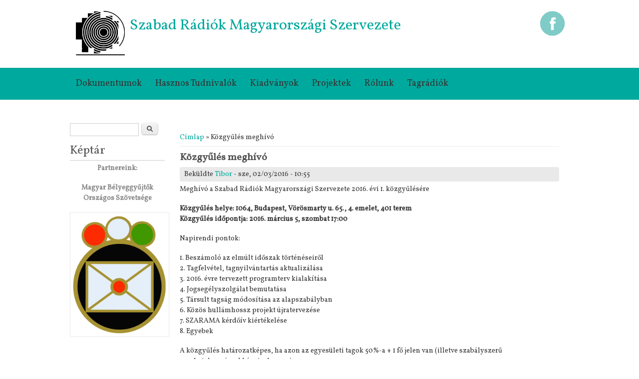

--- FILE ---
content_type: text/html; charset=utf-8
request_url: http://www.szabadradiok.hu/hu/node/354
body_size: 17164
content:

<!DOCTYPE html>
<head>
<meta charset="utf-8" />
<meta name="Generator" content="Drupal 7 (http://drupal.org)" />
<link rel="canonical" href="/hu/node/354" />
<link rel="shortlink" href="/hu/node/354" />
<meta name="viewport" content="width=device-width" />
<link rel="shortcut icon" href="http://www.szabadradiok.hu/themes/responsive_green/favicon.ico" type="image/vnd.microsoft.icon" />
<title>Közgyűlés meghívó | Szabad Rádiók Magyarországi Szervezete</title>
<style type="text/css" media="all">
@import url("http://www.szabadradiok.hu/modules/system/system.base.css?sk0r10");
@import url("http://www.szabadradiok.hu/modules/system/system.menus.css?sk0r10");
@import url("http://www.szabadradiok.hu/modules/system/system.messages.css?sk0r10");
@import url("http://www.szabadradiok.hu/modules/system/system.theme.css?sk0r10");
</style>
<style type="text/css" media="all">
@import url("http://www.szabadradiok.hu/modules/comment/comment.css?sk0r10");
@import url("http://www.szabadradiok.hu/modules/field/theme/field.css?sk0r10");
@import url("http://www.szabadradiok.hu/modules/node/node.css?sk0r10");
@import url("http://www.szabadradiok.hu/modules/poll/poll.css?sk0r10");
@import url("http://www.szabadradiok.hu/modules/search/search.css?sk0r10");
@import url("http://www.szabadradiok.hu/modules/user/user.css?sk0r10");
@import url("http://www.szabadradiok.hu/modules/forum/forum.css?sk0r10");
@import url("http://www.szabadradiok.hu/sites/all/modules/ckeditor/css/ckeditor.css?sk0r10");
</style>
<style type="text/css" media="all">
@import url("http://www.szabadradiok.hu/sites/all/modules/ctools/css/ctools.css?sk0r10");
</style>
<link type="text/css" rel="stylesheet" href="http://fonts.googleapis.com/css?family=Vollkorn" media="all" />
<link type="text/css" rel="stylesheet" href="http://fonts.googleapis.com/css?family=Dancing+Script" media="all" />
<style type="text/css" media="all">
@import url("http://www.szabadradiok.hu/themes/responsive_green/css/style.css?sk0r10");
@import url("http://www.szabadradiok.hu/themes/responsive_green/css/media.css?sk0r10");
</style>
<script type="text/javascript" src="http://www.szabadradiok.hu/sites/all/modules/jquery_update/replace/jquery/1.12/jquery.min.js?v=1.12.4"></script>
<script type="text/javascript">
<!--//--><![CDATA[//><!--
jQuery.migrateMute=true;jQuery.migrateTrace=false;
//--><!]]>
</script>
<script type="text/javascript" src="http://www.szabadradiok.hu/sites/all/modules/jquery_update/replace/jquery-migrate/1/jquery-migrate.min.js?v=1"></script>
<script type="text/javascript" src="http://www.szabadradiok.hu/misc/jquery-extend-3.4.0.js?v=1.12.4"></script>
<script type="text/javascript" src="http://www.szabadradiok.hu/misc/jquery-html-prefilter-3.5.0-backport.js?v=1.12.4"></script>
<script type="text/javascript" src="http://www.szabadradiok.hu/misc/jquery.once.js?v=1.2"></script>
<script type="text/javascript" src="http://www.szabadradiok.hu/misc/drupal.js?sk0r10"></script>
<script type="text/javascript" src="http://www.szabadradiok.hu/sites/all/modules/jquery_update/js/jquery_browser.js?v=0.0.1"></script>
<script type="text/javascript" src="http://www.szabadradiok.hu/misc/form-single-submit.js?v=7.101"></script>
<script type="text/javascript" src="http://www.szabadradiok.hu/sites/default/files/languages/hu_RaRXhR5D2TVkquJanuU2mqMRd2j-Y0AHuA-qjZMUVog.js?sk0r10"></script>
<script type="text/javascript" src="http://www.szabadradiok.hu/sites/all/modules/google_analytics/googleanalytics.js?sk0r10"></script>
<script type="text/javascript" src="https://www.googletagmanager.com/gtag/js?id=UA-71749340-1"></script>
<script type="text/javascript">
<!--//--><![CDATA[//><!--
window.dataLayer = window.dataLayer || [];function gtag(){dataLayer.push(arguments)};gtag("js", new Date());gtag("set", "developer_id.dMDhkMT", true);gtag("config", "UA-71749340-1", {"groups":"default","anonymize_ip":true});
//--><!]]>
</script>
<script type="text/javascript" src="http://www.szabadradiok.hu/themes/responsive_green/js/menu.js?sk0r10"></script>
<script type="text/javascript" src="http://www.szabadradiok.hu/themes/responsive_green/js/flexslider-min.js?sk0r10"></script>
<script type="text/javascript" src="http://www.szabadradiok.hu/themes/responsive_green/js/slide.js?sk0r10"></script>
<script type="text/javascript">
<!--//--><![CDATA[//><!--
jQuery.extend(Drupal.settings, {"basePath":"\/","pathPrefix":"hu\/","setHasJsCookie":0,"ajaxPageState":{"theme":"responsive_green","theme_token":"DqsbrzHDyPJUHiHIAAI1qXQhqgvksufOCgEmSSVokhg","js":{"sites\/all\/modules\/jquery_update\/replace\/jquery\/1.12\/jquery.min.js":1,"0":1,"sites\/all\/modules\/jquery_update\/replace\/jquery-migrate\/1\/jquery-migrate.min.js":1,"misc\/jquery-extend-3.4.0.js":1,"misc\/jquery-html-prefilter-3.5.0-backport.js":1,"misc\/jquery.once.js":1,"misc\/drupal.js":1,"sites\/all\/modules\/jquery_update\/js\/jquery_browser.js":1,"misc\/form-single-submit.js":1,"public:\/\/languages\/hu_RaRXhR5D2TVkquJanuU2mqMRd2j-Y0AHuA-qjZMUVog.js":1,"sites\/all\/modules\/google_analytics\/googleanalytics.js":1,"https:\/\/www.googletagmanager.com\/gtag\/js?id=UA-71749340-1":1,"1":1,"themes\/responsive_green\/js\/menu.js":1,"themes\/responsive_green\/js\/flexslider-min.js":1,"themes\/responsive_green\/js\/slide.js":1},"css":{"modules\/system\/system.base.css":1,"modules\/system\/system.menus.css":1,"modules\/system\/system.messages.css":1,"modules\/system\/system.theme.css":1,"modules\/comment\/comment.css":1,"modules\/field\/theme\/field.css":1,"modules\/node\/node.css":1,"modules\/poll\/poll.css":1,"modules\/search\/search.css":1,"modules\/user\/user.css":1,"modules\/forum\/forum.css":1,"sites\/all\/modules\/ckeditor\/css\/ckeditor.css":1,"sites\/all\/modules\/ctools\/css\/ctools.css":1,"http:\/\/fonts.googleapis.com\/css?family=Vollkorn":1,"http:\/\/fonts.googleapis.com\/css?family=Dancing+Script":1,"themes\/responsive_green\/css\/style.css":1,"themes\/responsive_green\/css\/media.css":1}},"googleanalytics":{"account":["UA-71749340-1"],"trackOutbound":1,"trackMailto":1,"trackDownload":1,"trackDownloadExtensions":"7z|aac|arc|arj|asf|asx|avi|bin|csv|doc(x|m)?|dot(x|m)?|exe|flv|gif|gz|gzip|hqx|jar|jpe?g|js|mp(2|3|4|e?g)|mov(ie)?|msi|msp|pdf|phps|png|ppt(x|m)?|pot(x|m)?|pps(x|m)?|ppam|sld(x|m)?|thmx|qtm?|ra(m|r)?|sea|sit|tar|tgz|torrent|txt|wav|wma|wmv|wpd|xls(x|m|b)?|xlt(x|m)|xlam|xml|z|zip"},"urlIsAjaxTrusted":{"\/hu\/node\/354":true,"\/hu\/node\/354?destination=node\/354":true}});
//--><!]]>
</script>
<!--[if lt IE 9]><script src="http://html5shiv.googlecode.com/svn/trunk/html5.js"></script><![endif]-->
</head>
<body class="html not-front not-logged-in one-sidebar sidebar-first page-node page-node- page-node-354 node-type-article i18n-hu">
    
<div id="header_wrapper">
  <header id="header" role="banner">
    <div id="logo"><a href="/hu" title="Címlap"><img src="http://www.szabadradiok.hu/themes/responsive_green/logo.png"/></a></div>
        <h1 id="site-title"><div id="site-description">Szabad Rádiók Magyarországi Szervezete</div></h1>
               <div id="socialbar">
            <ul class="social">
                        <li class="fb"><a href="https://www.facebook.com/szabad.szervezete/" target="_blank"></a></li>                                     </ul>
          </div>
                </div>
      </div>
    <div class="clear"></div>
  </header>
  <div class="menu_wrapper">
      <nav id="main-menu"  role="navigation">
        <a class="nav-toggle" href="#">Navigation</a>
        <div class="menu-navigation-container">
          <ul class="menu"><li class="first leaf"><a href="/hu/node/56">Dokumentumok</a></li>
<li class="leaf"><a href="/hu/node/344">Hasznos tudnivalók</a></li>
<li class="leaf"><a href="/hu/node/51">Kiadványok</a></li>
<li class="collapsed"><a href="/hu/node/198">Projektek</a></li>
<li class="collapsed"><a href="/hu/node/13">Rólunk</a></li>
<li class="last leaf"><a href="/hu/node/3">Tagrádiók</a></li>
</ul>        <div class="clear"></div>
      </nav><!-- end main-menu -->
  </div>
</div>
<div id="container">
        <div class="content-sidebar-wrap">
    <div id="content">
      <div id="breadcrumbs"><h2 class="element-invisible">Jelenlegi hely</h2><nav class="breadcrumb"><a href="/hu">Címlap</a> » Közgyűlés meghívó</nav></div>      <section id="post-content" role="main">
                                <h1 class="page-title">Közgyűlés meghívó</h1>                                        <div class="region region-content">
  <div id="block-system-main" class="block block-system">
        <div class="content">
                          <span property="dc:title" content="Közgyűlés meghívó" class="rdf-meta element-hidden"></span>              <span class="submitted"><span property="dc:date dc:created" content="2016-02-03T10:55:01+01:00" datatype="xsd:dateTime" rel="sioc:has_creator">Beküldte <a href="/hu/user/2052" title="Felhasználói profil megtekintése." class="username" xml:lang="" about="/hu/user/2052" typeof="sioc:UserAccount" property="foaf:name" datatype="">Tibor</a> - sze, 02/03/2016 - 10:55</span></span>
            <div class="content node-article">
    <div class="field field-name-body field-type-text-with-summary field-label-hidden"><div class="field-items"><div class="field-item even" property="content:encoded"><p>Meghívó a Szabad Rádiók Magyarországi Szervezete 2016. évi 1. közgyűlésére</p>
<p><strong>Közgyűlés helye: 1064, Budapest, Vörösmarty u. 65., 4. emelet, 401 terem<br />
Közgyűlés időpontja: 2016. március 5, szombat 17:00</strong></p>
<p>Napirendi pontok:</p>
<p>1. Beszámoló az elmúlt időszak történéseiről<br />
2. Tagfelvétel, tagnyilvántartás aktualizálása<br />
3. 2016. évre tervezett programterv kialakítása<br />
4. Jogsegélyszolgálat bemutatása<br />
5. Társult tagság módosítása az alapszabályban<br />
6. Közös hullámhossz projekt újratervezése<br />
7. SZARAMA kérdőív kiértékelése<br />
8. Egyebek</p>
<p>A közgyűlés határozatképes, ha azon az egyesületi tagok 50%-a + 1 fő jelen van (illetve szabályszerű meghatalmazással képviselve van).</p>
<p>Ha a közgyűlés nem lesz határozatképes, a megismételt közgyűlés ugyanazon a helyen, ugyanazon a napon, változatlan napirendi pontokkal 10:30 órakor kerül megtartásra.</p>
<p>A megismételt közgyűlés a megjelent egyesületi tagok számára tekintet nélkül határozatképes, és nincs jogi akadálya annak, hogy a jelen meghívóban feltüntetett napirendi pontokban döntést hozzon, azonban új napirendi pontokat nem hozhat létre.</p>
<p>A közgyűlésen lehetőség van virtuális jelenlétre a megadott időpontban Skype-on (SZARÁMA vagy live:iroda_184 felhasználónév alatt) is.</p>
<p>Minden kedves tagrádiót szeretettel várunk!</p>
<p>Budapest, 2016. február 03.</p>
<p>Üdvözlettel:<br />
Janovits András, Kovács Orsolya, Magyar Ádám</p>
</div></div></div></div>
      <footer>
      <ul class="links inline"><li class="comment_forbidden first"></li>
<li class="statistics_counter last"><span>7290 olvasás</span></li>
</ul>    </footer>
      </div>
</div> <!-- /.block -->
</div>
 <!-- /.region -->
      </section> <!-- /#main -->
    </div>
          <aside id="sidebar-first" role="complementary">
        <div class="region region-sidebar-first">
  <div id="block-search-form" class="block block-search">
        <div class="content">
    <form action="/hu/node/354" method="post" id="search-block-form" accept-charset="UTF-8"><div><div class="container-inline">
      <h2 class="element-invisible">Keresés űrlap</h2>
    <div class="form-item form-type-textfield form-item-search-block-form">
  <label class="element-invisible" for="edit-search-block-form--2">Keresés </label>
 <input title="A keresendő kifejezések megadása." type="text" id="edit-search-block-form--2" name="search_block_form" value="" size="15" maxlength="128" class="form-text" />
</div>
<div class="form-actions form-wrapper" id="edit-actions"><input type="submit" id="edit-submit" name="op" value="Keresés" class="form-submit" /></div><input type="hidden" name="form_build_id" value="form-I5glodggOaaibsgs53YH0SXvWHDME8Jc-s4D-RzOzcE" />
<input type="hidden" name="form_id" value="search_block_form" />
</div>
</div></form>  </div>
</div> <!-- /.block -->
<div id="block-block-2" class="block block-block">
        <h2 >Képtár</h2>
      <div class="content">
    <p class="rtecenter"><strong>Partnereink:</strong></p>
<p class="rtecenter"><strong>Magyar Bélyeggyűjtők Országos Szövetsége</strong></p>
<p class="rtecenter"><a href="https://kozoshangradio.hu/wp-content/uploads/2022/05/MABEOSZ-SZINES-LOGO-javitott-240x300.png"><img alt="" src="https://kozoshangradio.hu/wp-content/uploads/2022/05/MABEOSZ-SZINES-LOGO-javitott-240x300.png" style="height:237px; width:187px" /></a></p>
<p class="rtecenter"> </p>
<p class="rtecenter"><a href="http://szabadradiok.hu/hu/node/361" target="_blank"><img alt="" src="http://szabadradiok.hu/camera-icon-md.png" style="height:163px; width:163px" /></a></p>
<p class="rtecenter"><span style="font-size:20px"><strong>KÉPTÁR</strong></span></p>
  </div>
</div> <!-- /.block -->
<div id="block-scrolltext-delta-0" class="block block-scrolltext">
        <h2 >INFO</h2>
      <div class="content">
    <div id='scrolltext'><marquee direction='Left' behavior='Slide' width='100%' onmouseover='this.stop()' onmouseout='this.start()'scrollamount='5' scrolldelay='90' ><span><a href="/hu/node/49202010">Találkozó az NMHH-val</a></span>&nbsp&nbsp&nbsp&nbsp&nbsp<span><a href="/hu/node/49202005">SZARÁMA közgyűlés 2021.11.05.</a></span>&nbsp&nbsp&nbsp&nbsp&nbsp<span><a href="/hu/node/49202004">Riport a Civil Rádióban</a></span>&nbsp&nbsp&nbsp&nbsp&nbsp<span><a href="/hu/node/49202003">Meghívó közgyülésre</a></span>&nbsp&nbsp&nbsp&nbsp&nbsp<span><a href="/hu/node/49202002">Közgyülés meghívó</a></span>&nbsp&nbsp&nbsp&nbsp&nbsp<span><a href="/hu/node/369">SMART rádiós képzés </a></span>&nbsp&nbsp&nbsp&nbsp&nbsp<span><a href="/hu/node/368">Készül a SZARÁMA rádiója</a></span>&nbsp&nbsp&nbsp&nbsp&nbsp<span><a href="/hu/node/367">SZARÁMA szakmai nap 2018</a></span>&nbsp&nbsp&nbsp&nbsp&nbsp<span><a href="/hu/node/366">Közgyűlés meghívó</a></span>&nbsp&nbsp&nbsp&nbsp&nbsp<span><a href="/hu/node/365">Közgyűlés 2017.11.04 jegyzőkönyv</a></span>&nbsp&nbsp&nbsp&nbsp&nbsp</marquee></div>  </div>
</div> <!-- /.block -->
<div id="block-system-navigation" class="block block-system block-menu">
        <h2 >Navigáció</h2>
      <div class="content">
    <ul class="menu"><li class="first last leaf"><a href="/hu/tracker">Friss tartalom</a></li>
</ul>  </div>
</div> <!-- /.block -->
<div id="block-user-login" class="block block-user">
        <h2 >Bejelentkezés</h2>
      <div class="content">
    <form action="/hu/node/354?destination=node/354" method="post" id="user-login-form" accept-charset="UTF-8"><div><div class="form-item form-type-textfield form-item-name">
  <label for="edit-name">Felhasználónév <span class="form-required" title="Szükséges mező.">*</span></label>
 <input type="text" id="edit-name" name="name" value="" size="15" maxlength="60" class="form-text required" />
</div>
<div class="form-item form-type-password form-item-pass">
  <label for="edit-pass">Jelszó <span class="form-required" title="Szükséges mező.">*</span></label>
 <input type="password" id="edit-pass" name="pass" size="15" maxlength="128" class="form-text required" />
</div>
<div class="item-list"><ul><li class="first last"><a href="/hu/user/password" title="Új jelszó igénylése e-mailben.">Új jelszó igénylése</a></li>
</ul></div><input type="hidden" name="form_build_id" value="form-I3_2_HWfXZwLK_mm5w38eQtUxc64Jm-zu1qLQDXKonI" />
<input type="hidden" name="form_id" value="user_login_block" />
<div class="form-actions form-wrapper" id="edit-actions--2"><input type="submit" id="edit-submit--2" name="op" value="Bejelentkezés" class="form-submit" /></div></div></form>  </div>
</div> <!-- /.block -->
<div id="block-system-powered-by" class="block block-system">
        <div class="content">
    <span><a href="https://www.drupal.org">Drupal</a> alapú webhely</span>  </div>
</div> <!-- /.block -->
</div>
 <!-- /.region -->
      </aside>  <!-- /#sidebar-first -->
        </div>
    </div>
<div id="footer">
  <div id="footer_wrapper">
                          </div>
  <div class="footer_credit">
    <div class="footer_inner_credit">
           <div id="foot">
        <div class="region region-footer">
  <div id="block-block-1" class="block block-block">
        <h2 >Impresszum</h2>
      <div class="content">
    <p>Szabad Rádiók Magyarországi Szervezete. Szerkesztik az ügyvivők. <a href="mailto:iroda@szabadradiok.hu">iroda@szabadradiok.hu</a>  1064, Budapest, Vörösmarty u. 65.</p>
  </div>
</div> <!-- /.block -->
</div>
 <!-- /.region -->
      </div>
       <div id="copyright">
     <p class="copyright">Copyright &copy; 2026, Szabad Rádiók Magyarországi Szervezete </p>
    <div class="clear"></div>
    </div>
  </div>
  </div>
</div>
  </body>
</html>


--- FILE ---
content_type: text/css
request_url: http://www.szabadradiok.hu/themes/responsive_green/css/style.css?sk0r10
body_size: 25551
content:
html, body, div, span, applet, object, iframe,
h1, h2, h3, h4, h5, h6, p, blockquote, pre,
a, abbr, acronym, address, big, cite, code,
del, dfn, em, img, ins, kbd, q, s, samp,
small, strike, strong, sub, sup, tt, var,
b, u, i, center,
dl, dt, dd, ol, ul, li,
fieldset, form, label, legend,
table, caption, tbody, tfoot, thead, tr, th, td,
article, aside, canvas, details, embed,
figure, figcaption, footer, header, hgroup,
menu, nav, output, ruby, section, summary,
time, mark, audio, video {
  margin: 0;
  padding: 0;
  border: 0;
  font-size: 100%;
  font: 'Vollkorn',arial,serif;
  vertical-align: baseline;
}

/* HTML5 display-role reset for older browsers */

article, aside, details, figcaption, figure,
footer, header, hgroup, menu, nav, section {
  display: block;
}

ol, ul {
  list-style: none;
}

table {
  border-collapse: collapse;
  border-spacing: 0;
}

/*
  Clear Floated Elements
*/

.clear {
  clear: both;
  display: block;
  overflow: hidden;
  visibility: hidden;
  width: 0;
  height: 0;
}

.clear:after {
  clear: both;
  content: ' ';
  display: block;
  font-size: 0;
  line-height: 0;
  visibility: hidden;
  width: 0;
  height: 0;
}

* html .clear {
  height: 1%;
}

/*
  Style HTML Tags
*/

body {
  color: #333333;
  font-family: 'Vollkorn',arial,serif;
  font-size: 14px;
  line-height: 1.5em;
}

a {
  color: #00a99d;
  text-decoration: none;
}

h1, h2, h3, h4, h5, h6 {
  font-family: 'Vollkorn',arial,serif;
  margin-bottom: 6px;
  line-height: 125%;
}

h1 {
  font-size: 32px;
}

h2 {
  font-size: 24px;
}

h3 {
  font-size: 18px;
}

h4 {
  font-size: 16px;
}

h5 {
  font-size: 15px;
}

h6 {
  font-size: 14px;
}

p {
  margin-bottom: 18px;
}

table {
  border-collapse: collapse;
  border-spacing: 0;
  margin-bottom: 15px;
  width: 100%;
}

th, tr, td {
  vertical-align: middle;
}

.sticky-header th, .sticky-table th {
  border-bottom: 3px solid #ccc;
  padding-right: 1em;
  text-align: left;
}

table {
  border: 1px solid #bbbbbb;
}

th {
  padding: 5px 4px;
  text-shadow: 1px 1px #fff;
  border-right: 1px solid #c8c7c7;
  color: #333;
}

tr {
  background: none !important;
}

td {
  color: #747474;
  text-align: left;
  padding-left: 4px;
  border-right: 1px solid #c8c7c7;
  border-bottom: 1px solid #c8c7c7;
}

code {
  background: #d8d8d8;
  text-shadow: 1px 1px #fff;
  border: 1px solid #bbbbbb;
  display: block;
  padding: 7px;
  margin: 5px 0;
  border-radius: 7px;
}

mark {
  background-color: #fdfc9b;
  font-style: italic;
  font-weight: bold;
}

del {
  text-decoration: line-through;
}

hr {
  border: none;
  border-top: #eee 1px solid;
}

dt {
  font-weight: bold;
  margin-bottom: 24px;
}

dd {
  margin-left: 30px;
  margin-bottom: 24px;
}

ul {
  list-style-type: disc;
  margin-left: 15px;
  margin-bottom: 12px;
}

ul ul {
  list-style-type: square;
  margin-bottom: 0;
}

ul ul ul {
  list-style-type: circle;
}

ol {
  list-style-type: decimal;
  margin-left: 30px;
  margin-bottom: 24px;
}

ol ol {
  list-style: upper-alpha;
  margin-bottom: 0
}

ol ol ol {
  list-style: lower-roman;
}

ol ol ol ol {
  list-style: lower-alpha;
}

abbr,
acronym {
  border-bottom: #999 1px dotted;
  cursor: help;
}

big {
  font-size: 1.3em;
}

cite,
em {
  font-style: italic;
}

ins {
  background-color: #fdfc9b;
  text-decoration: none;
}

pre {
  background: #d8d8d8;
  text-shadow: 1px 1px #fff;
  border: 1px solid #bbbbbb;
  padding: 7px;
  margin: 5px 0;
  border-radius: 7px;
}

blockquote, q {
  quotes: none;
  border: 1px solid #bbbbbb;
  background: #d8d8d8 url("../images/quote.png") no-repeat;
  padding: 10px 5px 5px 47px;
  text-shadow: 1px 1px #fff;
  margin: 5px 0;
  border-radius: 7px;
}

blockquote:before, blockquote:after,
q:before, q:after {
  content: '';
  content: none;
}

strong {
  font-weight: bold;
}

sup,
sub {
  height: 0;
  line-height: 1;
  vertical-align: baseline;
  position: relative;
  font-size: 10px;
}

sup {
  bottom: 1ex;
}

sub {
  top: .5ex;
}

img,
video {
  max-width: 100%;
  height: auto;
}

video {
  display: block;
}

audio {
  max-width: 100%;
}

.content a img {
  padding: 5px;
  box-shadow: 0 0 3px #eee;
  background: #fff;
  border: #eee 1px solid;
}

.content a:hover img {
  background: #f0f0F0;
}

.marker, .form-required {
  color: #c24050;
}
/*
  Theme Design, Layout and Typography
*/

#header_wrapper {
  position: relative;
  margin: 0 auto;
}

#header {
  max-width: 1000px;
  margin: 0 auto;
}

.menu_wrapper {
  background-color: #00a99d;
  border-bottom: 0 solid #00a99d;
  border-top: 0 solid #00a99d;
  display: block;
  margin-bottom: 15px;
  padding: 13px 0 14px;
  position: relative;
  z-index: 99;
}

#logo {
  float: left;
  margin: 15px 10px;
}

#site-title a,
#site-description {
  color: #00a99d;
  font-weight: 300;
}

#site-title,
#site-description {
  float: left;
}

#site-title {
  margin: 20px 0;
  font-size: 28px;
  font-weight: bold;
}

#site-title a{
  float: left;
  font-family: dancing script,arial,serif;
}

#site-description {
  clear: both;
  color: #00a99d;
  float: left;
  font-size: 30px;
  line-height: 100%;
  margin: 16px 0 0;
}

#main-menu .nav-toggle {
  display: none;
}

#main-menu {
  max-width: 1000px;
  margin: 0 auto;

}

#main-menu ul {
  float: left;
  padding: 0;
  margin: 0;
  list-style: none;
  font-size: 13px;
}

#main-menu li {
  position: relative;
  float: left;
  padding: 0;
  margin: 0;
  font-family: 'Vollkorn',arial,serif;
  font-size: 18px;
}

#main-menu ul li:first-child {
  padding-left: 0;
}

#main-menu a {
  border-radius: 5px 5px 5px 5px;
  color: #343434;
  display: block;
  padding: 8px 12px;
  text-align: center;
  text-decoration: none;
  text-transform: capitalize;
}

#main-menu a:hover,
#main-menu li > a.active,
#main-menu li > a.active-trail {
  background: none repeat scroll 0 0 #ffffff;
  color: #00a99d;
  text-decoration: none;
}

.drop-down-toggle {
  position: absolute;
  top: 7px;
  right: 16px;
  display: none;
  width: 20px;
  height: 20px;
  border-radius: 15px;
  border: #ffffff 3px solid;
}

.drop-down-arrow {
  display: block;
  width: 0;
  height: 0;
  margin: 8px 0 0 5px;
  border-top: 5px solid #ffffff;
  border-left: transparent 5px solid;
  border-right: transparent 5px solid;
}

#socialbar .social .fb a {
  background: url("../images/fb.png") no-repeat scroll center center transparent;
  display: inline-block;
  height: 64px;
  padding: 0 5px 0 0;
  width: 64px;
  opacity: 0.5;
}

#socialbar .social .fb a:hover {
  opacity: 1;
}

#socialbar .social .tw a {
  background: url("../images/tw.png") no-repeat scroll center center transparent;
  display: inline-block;
  height: 64px;
  padding: 0 5px 0 0;
  width: 64px;
  opacity: 0.5;
}

#socialbar .social .tw a:hover {
  opacity: 1;
}

#socialbar .social .ln a {
  background: url("../images/in.png") no-repeat scroll center center transparent;
  display: inline-block;
  height: 64px;
  padding: 0 5px 0 0;
  width: 64px;
  opacity: 0.5;
}

#socialbar .social .ln a:hover {
  opacity: 1;
}

#socialbar {
    float: right;
    margin-top: 15px;
}

#socialbar ul li {
  list-style: none;
  float: left;
}

#main-menu li li {
  float: none;
  min-width: 190px;
  padding: 0;
  margin: 0;
}

#main-menu li li a  {
  background: none repeat scroll 0 0 #00a99d;
  border: 1px solid #343434;
  color: #ffffff;
  font-size: 14px;
  margin: 0;
  min-width: 150px;
  overflow: hidden;
  padding: 4% 5%;
  text-align: left;
}

#main-menu li li a:hover {
  background: #343434;
  color: #fff;
}

#main-menu li ul {
  display: none;
  position: absolute;
  z-index: 9999;
  min-width: 190px;
  height: auto;
  padding: 0;
  margin: 0;
}

#main-menu li ul ul {
  margin: -33px 0 0 190px !important;
}

#main-menu li:hover > ul,
#main-menu li li:hover > ul,
#main-menu li li li:hover > ul {
  display: block;
}

#main-menu ul li.leaf, #main-menu ul li.expanded, #main-menu ul li.collapsed {
  list-style: none;
}
#main-menu ul.menu li {
  margin: 0 3px 0 0;
}

#main-menu li.expanded, #main-menu li.collapsed, #main-menu li.leaf {
  margin: 0;
  padding: 0;
}

.front #container{
  margin-top: 1.5%;
}

#container {
  margin: 2.76% auto;
  max-width: 1000px;
}

.slides,
.flex-control-nav {
  margin: 0;
  padding: 0;
  list-style: none;
}

.slides {
  width: 100%;
  overflow: hidden;
}

#slider .slides > li {
  display: none;
  position: relative;
  margin: 0;
}

#slider .slides li:first-child {
  display: list-item;
}

.flex-pauseplay span {
  text-transform: capitalize;
}

.slides:after {
  content: ".";
  display: block;
  clear: both;
  visibility: hidden;
  line-height: 0;
  height: 0;
}

.flex-control-nav {
  height: 14px;
  margin-top: 10px;
  text-align: center;
  width: 100%;
}

.flex-control-nav li a{
  background: none repeat scroll 0 0 #a3a3a3;
  border-radius: 8px 8px 8px 8px;
  cursor: pointer;
  display: inline-block !important;
  font-size: 0;
  height: 14px;
  line-height: 0;
  margin: 0 2px 0 1px;
  overflow: hidden;
  position: relative;
  text-decoration: none;
  vertical-align: top;
  width: 14px;
  z-index: 99;
}

.flex-control-nav li {
  display: inline-block;
  margin: 0 0 0 15px;
}

.flex-control-nav li:first-child {
  margin: 0;
}

.flex-control-nav li a.flex-active,
.flex-control-nav li a:hover  {
  background: none repeat scroll 0 0 #00a99d;
  color: #c24050;
}
.flex-direction-nav {
  display: none;
}

#single-post-slider .slides img{
  border: 1px solid #cccccc;
  -webkit-box-shadow: 0 8px 6px -6px black;
  -moz-box-shadow: 0 8px 6px -6px black;
  box-shadow: 0 8px 6px -6px black;
  border-radius: 5px 5px 5px 5px;
}

#slider .post {
  padding: 1.83%;
  margin: 0;
  box-shadow: none;
  background: none;
}

#slider .entry-container {
  float: right;
  max-width: 50%;
}

#slider .slide-image {
  max-width: 49%;
  padding: 0.47%;
  background: #e9e9e9;
}

#slider .entry-header,
#slider .entry-summary {
  margin-left: 5%;
}

#slider .entry-title{
  margin-left: 0;
  margin-bottom: 15px;
}

.content-sidebar-wrap {
  float: left;
  width: 100%;
}

.content-sidebar-wrap #content {
  display: inline;
  margin-bottom: 2.7%;
  float: right;
  width: 100%;
}

#sidebar-first {
  color: #888;
  float: left;
}

#sidebar-second {
  color: #888;
  float: right;
}

/* 3 columns */

body.two-sidebars .content-sidebar-wrap {
  width: 80%;
}

body.two-sidebars #content {
  width: 75%;
}

body.two-sidebars #sidebar-first {
  width:  24%;
}

body.two-sidebars #sidebar-second {
  width: 19%;
}

/* 2 columns: sidebar-first */

body.sidebar-first .content-sidebar-wrap {
  width: 100%;
}

body.sidebar-first #content {
  width: 80%;
}

body.sidebar-first #sidebar-first {
  width: 19%;
}

/* 2 columns: sidebar-second */

body.sidebar-second .content-sidebar-wrap {
  width: 80%;
}

body.sidebar-second #content {
  width: 100%;
}

body.sidebar-second #sidebar-second {
  width: 19%;
}

#post-content {
  padding: 0 20px;
}

.breadcrumb {
  margin: 0 20px;
  padding-top: 20px;
  margin-bottom: 10px;
  border-bottom: #eee 1px solid;
}

#head, #content, #sidebar-second, #sidebar-first {
  margin-top: 10px;
}

.node {
  margin: 20px 0;
}

.node h2.title, .page-title {
  color: #555555;
  font-size: 20px;
}

.node h2.title a{
  color: #000;
}

.block {
  margin-bottom: 1%;
}

.block > h2{
  border-bottom: 1px solid #ccc;
  color: #555;
  font-family: Vollkorn,arial,serif;
  font-size: 24px;
  font-weight: normal;
  margin: 5px 0px;
  padding: 0px 0px 4px 0px;
  text-transform: capitalize;
}

#footer-area .block > h2 {
  color: #333333;
  margin-bottom: 10px;
  text-transform: capitalize;
  border: 0;
}

#footer-area ul.menu li a.active{
  color: #ddd;
}

.submitted {
  -moz-border-radius: 4px;
  -webkit-border-radius: 4px;
  background: #e9e9e9;
  border-radius: 4px;
  clear: both;
  color: #383838;
  display: block;
  margin-bottom: 5px;
  padding: 4px 9px;
}

.links {
  color: #000;
  margin-top: 10px;
  font-size: 14px;
}

ul.links {
  margin: 0;
}

.links li a {
  -moz-border-radius: 4px;
  -webkit-border-radius: 4px;
  background: #00a99d;
  border-radius: 4px;
  color: #fff;
  font-weight: normal;
  padding: 4px 8px;
  display: inline-block;
  margin-bottom: 1px;
}

.links li a:hover {
  background: #0dc4b5;
  color: #ddd;
}

/*-------------------------------------------*
/* Poll, Buttons, Form
/*-------------------------------------------*/
.poll .vote-form .choices .title {
  font-size: 14px;
  font-weight: normal;
  line-height: 2;
}

.poll .vote-form .choices {
  margin: 0;
}

.form-submit{
  cursor: pointer;
  margin: 5px;
}

input.form-checkbox, input.form-radio {
  vertical-align: baseline;
}

.form-text {
  padding: 4px 5px;
}

/*-------------------------------------------*
/* Menus and item lists 
/*-------------------------------------------*/
.item-list ul {
  margin: 0;
  padding: 0 0 0 1.5385em;
}

.item-list ul li {
  margin: 0;
  padding: 0;
}

ul.menu li {
  margin: 0;
  padding: 0;
}

ul.inline {
  clear: both;
}

ul.inline li {
  margin: 0;
  padding: 0;
}

/*-------------------------------------------*
/* Admin Tabs
/*-------------------------------------------*/
.tabs-wrapper {
  border-bottom: 1px solid #b7b7b7;
  margin: 0 0 5px 0;
}

ul.primary {
  border: none;
  margin: 0;
  padding: 0;
}

ul.primary li a {
  background: none;
  border: none;
  display: block;
  float: left;
  line-height: 1.5385em;
  margin: 0;
  padding: 0 1em;
  border-radius: 4px 4px 0 0;
  margin-right: 5px;
}

ul.primary li a:hover, ul.primary li a.active {
  background: #666;
  border: none;
  color: #fff;
}

ul.primary li a:hover {
  background: #888;
  text-decoration: none;
}

ul.secondary {
  background: #666;
  border-bottom: none;
  clear: both;
  margin: 0;
  padding: 0;
}

ul.secondary li {
  border-right: none;
}

ul.secondary li a, ul.secondary li a:link {
  border: none;
  color: #ccc;
  display: block;
  float: left;
  line-height: 1.5385em;
  padding: 0 1em;
}

ul.secondary li a:hover, ul.secondary li a.active {
  background: #888;
  color: #fff;
  text-decoration: none;
}

ul.secondary a.active {
  border-bottom: none;
}

/*-------------------------------------------*
/* Tabs and Tags
/*-------------------------------------------*/
.field-name-field-tags {
  margin: 0 0 10px 0;
}

.field-name-field-tags a{
  display: inline-block;
  background: url("../images/tag.png") no-repeat;
  padding: 0px 8px 0 16px;
  height: 22px;
  text-shadow: 1px 1px #fff;
  border-radius: 2px;
  font-size: 12px;
}

.field-name-field-tags .field-item {
  margin: 0 1em 0 0;
}

.field-name-field-tags div {
  display: inline;
}

/*-------------------------------------------*
/* Profile
/*-------------------------------------------*/
.profile {
  margin: 1.5385em 0;
}

.profile dd {
  margin-bottom: 1.5385em;
}

.profile h3 {
  border: none;
}

.profile dt {
  margin-bottom: 0;
}

.password-parent {
  width: 36em;
}

/*-------------------------------------------*
/* Navigation
/*-------------------------------------------*/
.item-list .pager li {
  background: #cfcfcf;
  border-radius: 3px;
  margin-right: 4px;
  text-shadow: 1px 1px #fff;
}

/*-------------------------------------------*
/* Forum
/*-------------------------------------------*/
.field-name-taxonomy-forums div {
  display: inline;
  margin-top: 4px;
}

#forum .title {
  font-size: 16px;
}

#forum .submitted {
  font-size: 12px;
  font-family: Lucida Grande, Verdana, Arial, sans-serif;
  background: transparent;
  padding: 0;
}

#forum .container {
  background: #a1a1a1;
  color: #fff;
}

#forum .container a {
  color: #000;
  font-weight: bold;
}

#forum div.indent {
  margin-left: 2px;
}

.forum-starter-picture {
  float: left;
  padding: 4px;
  border: 1px solid #d9d9d9;
  margin: 5px 7px 5px 0;
}

#forum th {
  background: #434343;
  text-shadow: none;
  color: #fff;
}

#forum th a {
  color: #fff;
}

#forum td.forum .icon, #forum .icon div {
  background: url("../images/no-new-posts.png") no-repeat;
  width: 35px;
  height: 35px;
}

#forum .name a {
  font-size: 16px;
}

/* Images */

img {
  outline: 0;
}

img.scale-with-grid {
  max-width: 100%;
  height: auto;
}

/* Comments */

.comment h2.title {
  margin-bottom: 1em;
}

.comment div.user-picture img {
  margin-left: 0;
}

.comment {
  margin-bottom: 20px;
  display: table;
  vertical-align: top;
}

.comment .attribution {
  display: table-cell;
  padding: 0 35px 0 0;
  vertical-align: top;
  overflow: hidden;
}

.comment .attribution img {
  margin: 0;
  border: 1px solid #d3d7d9;
}

.comment .attribution .username {
  white-space: nowrap;
}

.comment .comment-submitted p {
  margin: 4px 0;
  font-size: 1.071em;
  line-height: 1.2;
}

.comment .comment-submitted .comment-time {
  font-size: 0.786em;
}

.comment .comment-submitted .comment-permalink {
  font-size: 0.786em;
  text-transform: lowercase;
}

.comment .content {
  font-size: 0.929em;
  line-height: 1.6;
}

.comment .comment-arrow {
  background: url("../images/comment-arrow.gif") no-repeat 0 center transparent;
  border-left: 1px solid;
  border-right: 1px solid;
  height: 40px;
  margin-left: -36px;
  margin-top: 15px;
  position: absolute;
  width: 20px;
}

.comment .comment-text {
  padding: 0 25px 10px 35px;
  display: table-cell;
  vertical-align: top;
  position: relative;
  width: 100%;
  border-left: 1px
  solid #d3d7d9;
}

.comment .indented {
  margin-left: 40px;
}

.comment-unpublished {
  margin-right: 5px;
  padding: 5px 2px 5px 5px;
}

.comment .comment-text .comment-arrow {
  border-left: 1px solid #ffffff;
  border-right: 1px solid #ffffff;
}

/* -------------- Form Elements   ------------- */

fieldset {
  background: #ffffff;
  border: 1px solid #cccccc;
  margin-top: 10px;
  margin-bottom: 32px;
  padding: 0 0 10px;
  position: relative;
  top: 12px;
  -khtml-border-radius: 4px;
  -moz-border-radius: 4px;
  -webkit-border-radius: 4px;
  border-radius: 4px;
}

.fieldset-wrapper {
  margin-top: 25px;
}

.node-form .vertical-tabs .fieldset-wrapper {
  margin-top: 0;
}

.filter-wrapper {
  top: 0;
  padding: 1em 0 0.2em;
  -khtml-border-radius-topright: 0;
  -khtml-border-radius-topleft: 0;
  -moz-border-radius-topright: 0;
  -moz-border-radius-topleft: 0;
  -webkit-border-top-left-radius: 0;
  -webkit-border-top-right-radius: 0;
  border-top-left-radius: 0;
  border-top-right-radius: 0;
}

.filter-help a {
  font-size: 0.857em;
  padding: 2px 20px 0;
}

.filter-wrapper .form-item label {
  margin-right: 10px;
}

.filter-wrapper .form-item {
  padding: 0 0 0.5em 0.5em;
}

.filter-guidelines {
  padding: 0 1.5em 0 0.5em;
}

fieldset.collapsed {
  background: transparent;
  -khtml-border-radius: 0;
  -moz-border-radius: 0;
  -webkit-border-radius: 0;
  border-radius: 0;
}

fieldset legend {
  background: #dbdbdb;
  border: 1px solid #ccc;
  border-bottom: none;
  display: block;
  height: 2em;
  left: -1px;
  line-height: 2;
  padding: 0;
  position: absolute;
  text-indent: 10px;
  text-shadow: 0 1px 0 #fff;
  top: -12px; width: 100%;
  -khtml-border-radius-topleft: 4px;
  -moz-border-radius-topleft: 4px;
  -webkit-border-top-left-radius: 4px;
  border-top-left-radius: 4px;
  -khtml-border-radius-topright: 4px;
  -moz-border-radius-topright: 4px;
  -webkit-border-top-right-radius: 4px;
  border-top-right-radius: 4px;
}

fieldset.collapsed legend {
  -khtml-border-radius: 4px;
  -moz-border-radius: 4px;
  -webkit-border-radius: 4px;
  border-radius: 4px;
}

fieldset .fieldset-wrapper {
  padding: 0 10px;
}

fieldset .fieldset-description {
  margin-top: 5px;
  margin-bottom: 1em;
  line-height: 1.4;
  font-style: italic;
}

input { 
  margin: 2px 0;
  padding: 4px;
}

input, textarea {
  font-size: 0.929em;
}

textarea {
  line-height: 1.5;
}

textarea.form-textarea, select.form-select {
  padding: 4px;
}

input.form-text, textarea.form-textarea, select.form-select {
  border: 1px solid #ccc;
}

.password-suggestions ul li {
  margin-left: 1.2em;
}

.form-item {
  margin-bottom: 1em;
  margin-top: 2px;
}

.form-item label {
  font-size: 0.929em;
}

.form-type-radio label, .form-type-checkbox label {
  margin-left: 4px;
}

.form-type-radio .description, .form-type-checkbox .description {
  margin-left: 2px;
}

.form-actions {
  padding-top: 10px;
}

/* Form Buttons */

button,
input[type="submit"],
input[type="reset"],
input[type="button"] {
  background-image: -ms-linear-gradient(top, #ffffff 0%, #e3e3e3 100%);
  background-image: -moz-linear-gradient(top, #ffffff 0%, #e3e3e3 100%);
  background-image: -o-linear-gradient(top, #ffffff 0%, #e3e3e3 100%);
  background-image: -webkit-gradient(linear, left top, left bottom, color-stop(0, #ffffff), color-stop(1, #e3e3e3));
  background-image: -webkit-linear-gradient(top, #ffffff 0%, #e3e3e3 100%);
  background-image: linear-gradient(top, #ffffff 0%, #e3e3e3 100%);
  filter:  progid:DXImageTransform.Microsoft.gradient(startColorstr='#ffffff', endColorstr='#e3e3e3');
  border: 1px solid #dbdbdb;
  -moz-border-radius: 6px;
  -webkit-border-radius: 6px;
  -o-border-radius: 6px;
  -ms-border-radius: 6px;
  -khtml-border-radius: 6px;
  border-radius: 6px;
  -moz-box-shadow: inset 0 1px 0 0 white;
  -webkit-box-shadow: inset 0 1px 0 0 white;
  -o-box-shadow: inset 0 1px 0 0 white;
  box-shadow: inset 0 1px 0 0 white;
  color: #333333;
  text-shadow: 0 1px 0 white;
  position: relative;
  font-weight:bold;
  padding: 8px 1em 9px 1em;
}

button:hover,
input[type="submit"]:hover,
input[type="reset"]:hover,
input[type="button"]:hover {
  background-image: -ms-linear-gradient(top, #dbdbdb 0%, #f2f2f2 100%);
  background-image: -moz-linear-gradient(top, #dbdbdb 0%, #f2f2f2 100%);
  background-image: -o-linear-gradient(top, #dbdbdb 0%, #f2f2f2 100%);
  background-image: -webkit-gradient(linear, left top, left bottom, color-stop(0, #dbdbdb), color-stop(1, #f2f2f2));
  background-image: -webkit-linear-gradient(top, #dbdbdb 0%, #f2f2f2 100%);
  background-image: linear-gradient(top, #dbdbdb 0%, #f2f2f2 100%);
  filter:  progid:DXImageTransform.Microsoft.gradient(startColorstr='#dbdbdb', endColorstr='#f2f2f2');
  -moz-border-radius: 6px;
  -webkit-border-radius: 6px;
  -o-border-radius: 6px;
  -ms-border-radius: 6px;
  -khtml-border-radius: 6px;
  border-radius: 6px;
  -moz-box-shadow: inset 0 1px 0 0 white;
  -webkit-box-shadow: inset 0 1px 0 0 white;
  -o-box-shadow: inset 0 1px 0 0 white;
  box-shadow: inset 0 1px 0 0 white;
  cursor: pointer;
}

#block-search-form {
  padding-bottom: 7px;
  overflow: hidden;
}

#block-search-form .content {
  margin-top: 0;
}

#search-form input#edit-keys,
#block-search-form .form-item-search-block-form input {
  float: left;
  font-size: 1em;
  height: 1.143em;
  margin-right: 5px;
  width: 9em;
}

#search-block-form input.form-submit,
#search-form input.form-submit {
  margin-left: 0;
  margin-right: 0;
  height: 25px;
  width: 34px;
  padding: 0;
  cursor: pointer;
  text-indent: -9999px;
  border-color: #e4e4e4 #d2d2d2 #b4b4b4;
  background: url("../images/search-button.png") no-repeat center top;
  overflow: hidden;
}

#search-block-form input.form-submit:hover,
#search-block-form input.form-submit:focus,
#search-form input.form-submit:hover,
#search-form input.form-submit:focus {
  background-position: center bottom;
}

#search-block-form .form-actions{
  float: left; 
  padding: 0; 
}

#search-block-form .form-actions input {
  margin: 1px 0; 
}

#search-form .form-item-keys label {
  display: block;
}

ol.search-results {
  padding-left: 0;
}

.search-results li {
  border-bottom: 1px solid #d3d7d9;
  padding-bottom: 0.4285em;
  margin-bottom: 0.5em;
}

.search-results li:last-child {
  border-bottom: none;
  padding-bottom: none;
  margin-bottom: 1em;
}

.search-results .search-snippet-info {
  padding-left: 0;
}

#top-area {
  clear:both;
}

#top-area {
  position:relative;
  border-radius: 5px;
  -webkit-border-radius: 5px;
  -moz-border-radius: 5px;
  margin-bottom: 0;
}

#top-area .block  {
    margin: 0;
}

#top-area .block p{
  margin: 0;
}

#top-area .column {
  float: left;
  width: 28.6%;
  margin: 1.8% 0;
  padding: .5% 2.2%;
  border-radius: 3px;
}

.one .column {
  width: 100% !important;
}

.one .column img{
  float: left;
  padding-right: 10px;
}

.two .column {
  width: 45% !important;
}

.two .column img{
  float: left;
  padding-right: 10px;
}

#top-area .column:first-child {
  margin-left: 0;
}

#top-area .column:last-child {
  border: 0;
}

#top-area .column-title {
  color: #e0e0e0;
}

#top-area li {
  border-bottom: #555 1px dashed;
}

#footer {
  clear: both;
  color: rgb(34, 34, 34);
  background: none repeat scroll 0 0 #00a99d;
  border-top: 1px solid #cfd7db;
}

#footer_wrapper{
  max-width: 1000px;
  margin: 0 auto;
  padding: 5px;
}

#footer-area {
  position: relative;
  padding: 1.76% 0 0;
  color: #999;
}

#footer-area .column {
  color: #ffffff;
  float: left;
  width: 30.8%;
  margin: 0 0 1.9% 3.8%;
}

#footer-area .column:first-child {
  margin-left: 0;
}

#footer-area .column-title {
  color: #e0e0e0;
}
#footer-area a {
  color: #ffffff;
  text-decoration: underline;
}

#copyright {
  clear: both;
  padding: 0 0px;
  line-height: 40px;
}

.copyright {
  float: left;
  max-width: 728px;
}

.credits {
  float: right;
  max-width: 370px;
  margin-right: 12px;
  text-align: right;
}

#copyright p {
  margin: 0;
}

.footer_credit {
  background: #000;
  border-top: 1px solid rgb(59, 60, 61);
  color: #777;
  font-family: Arial;
  overflow: auto;
  padding: 10px;
}
.footer_inner_credit {
  max-width: 1000px;
  margin: 0 auto;
}
#foot .menu li .active {
  color:#00a99d;
}
#foot .menu li a {
  color:#ffffff;
}
#foot .block > h2 {
  color:#ffffff;
}
